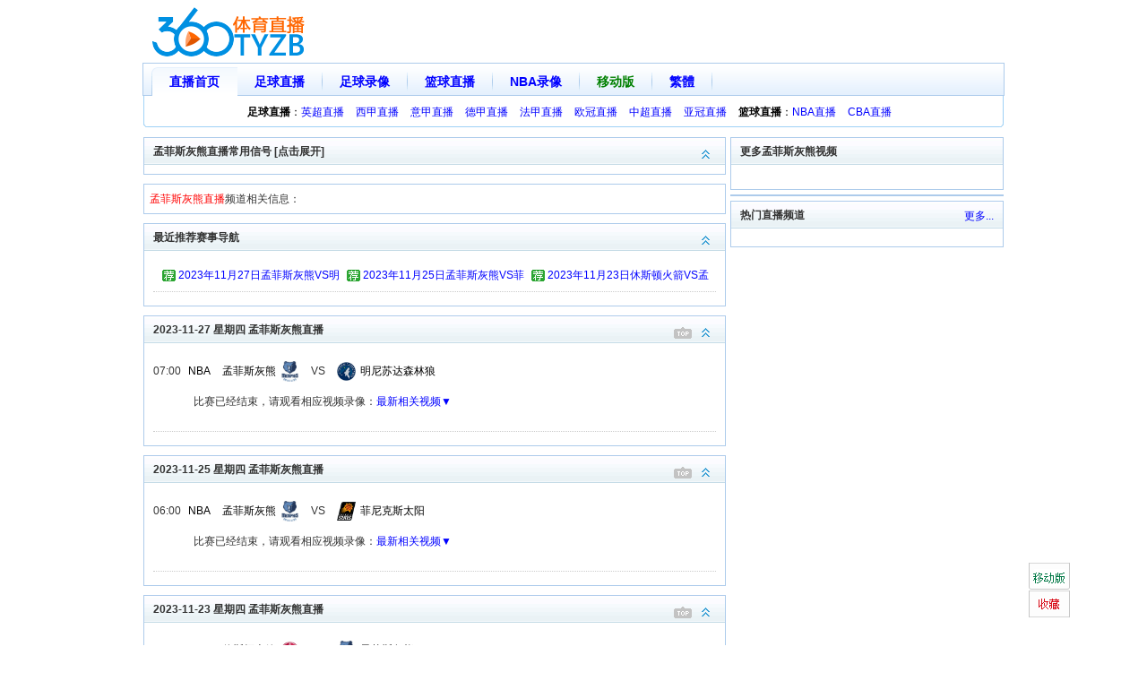

--- FILE ---
content_type: text/html; charset=utf-8
request_url: https://360tyzb.cc/temp/mengfeisihuixiong/
body_size: 3786
content:
<!DOCTYPE html PUBLIC "-//W3C//DTD XHTML 1.0 Transitional//EN" "http://www.w3.org/TR/xhtml1/DTD/xhtml1-transitional.dtd">
<html xmlns="http://www.w3.org/1999/xhtml">
<head>
    <meta http-equiv="Content-Type" content="text/html; charset=utf-8" />
    <title>孟菲斯灰熊直播_孟菲斯灰熊比赛视频直播-360体育直播</title>
    <meta name="keywords" content="孟菲斯灰熊直播,孟菲斯灰熊比赛直播,孟菲斯灰熊视频直播" />
    <meta name="description" content="孟菲斯灰熊直播提供最新的孟菲斯灰熊直播信号,实时更新高清免费孟菲斯灰熊直播赛程表,方便球迷在线观看孟菲斯灰熊比赛视频直播。" />
    <link href="/skin/css/360ball_index.css" rel="stylesheet" type="text/css" />
    <script type="text/javascript" language="javascript" src="/skin/js/uaredirect.js"></script>
    <script type="text/javascript">uaredirect("https://m.360tyzb.cc/temp/mengfeisihuixiong/");</script>
    <script type="text/javascript" language="javascript" src="/skin/js/common_index.js"></script>
    <style>.zkd img{width:21px;vertical-align: middle;padding: 5px;}</style>
</head>
<body>
<div class="header">
  <div class="narrow"> <a href="/" class="logo" title="360体育直播"><img alt="360体育直播" src="/skin/images/newlogob.png" border="0"></a>
  </div>
</div>
<div class="menu clearfix">
  <div class="tab_menu">
    <ul id="M1">
    <li><a href="/" title="360体育直播">直播首页</a></li>
      <li><a href="/live/zuqiu/" title="足球直播">足球直播</a></li>
      <li><a href="/foot/" title="足球录像">足球录像</a></li>
      <li><a href="/live/lanqiu/" title="篮球直播">篮球直播</a></li>
      <li><a href="/nba/" title="NBA录像">NBA录像</a></li>
      <li><a href="https://m.360tyzb.cc/" class="green">移动版</a></li>
      <li><a id="StranLink" href="javascript:;" onClick="goTrans();">繁體</a></li>
    </ul>
  </div>
</div>
<script src="/js/jquery.min.js"></script>
<script>
var urlstr = location.href;　　　　//获取浏览器的url
var urlstatus = false;　　　　　　　　//标记
//遍历导航div

$("#M1 li a").each(function () {
//判断导航里面的rel和url地址是否相等
 var dqurl=($(this).attr('href')).replace('/','');
 if ((urlstr).indexOf(dqurl) > -1 && dqurl!= '') {
$(this).parent().addClass('active');
urlstatus = true;
} else {
$(this).removeClass('active');
}
});
//当前样式保持
if (!urlstatus) {
$("#M1 li a").eq(0).addClass('active');
}
</script>
<div class="sousuo">
  <div>
    <b>足球直播</b>：<a href="/live/yingchao/" target="_blank">英超直播</a> <a href="/live/xijia/" target="_blank">西甲直播</a> <a href="/live/yijia/" target="_blank">意甲直播</a> <a href="/live/dejia/" target="_blank">德甲直播</a> <a href="/live/fajia/" target="_blank">法甲直播</a> <a href="/live/ouguan/" target="_blank">欧冠直播</a> <a href="/live/zhongchao/" target="_blank">中超直播</a> <a href="/live/yaguan/" target="_blank">亚冠直播</a> <b>篮球直播</b>：<a href="/live/nba/" target="_blank">NBA直播</a> <a href="/live/cba/" target="_blank">CBA直播</a> </div>
</div>
<div class="middiv">
    <div class="col_01" onClick="setVsckid();">
        <div id="boxjTips" class="popInfo" onmouseover="display2('jTips')" onmouseout="disappear2('jTips')"></div>
        <div class="footer" onMouseover="setVsid(0, 0);">
            <div class="narrow">
                <div class="title1 showhand" onclick="toggle_collapse('category_zblist');gettv();"><span class="headactions"><img id="category_zblist_img" src="/skin/
images/cpsed_no.gif" alt="收起/展开" /></span>孟菲斯灰熊直播常用信号 [点击展开]</div>
                <div class="cp" id="category_zblist"></div>
            </div>
        </div>
        <div class="ssdaoh">
            <font color="#FF0000">孟菲斯灰熊直播</font>频道相关信息：
                            <a href="" target="_blank" title=""></a>
                        </div>
                    <div class="col_02">
                <div class="title1 showhand" onclick="toggle_collapse('category_gdjm');"><span class="headactions"> <img id="category_gdjm_img" src="/skin/
images/cpsed_no.gif" alt="收起/展开" /></span>最近推荐赛事导航</div>
                <ul id="category_gdjm">
                    <li>
                        <div class="nomg">
                                                        <a href="/live/lanqiu/520796.html" class="hot" target="_blank" title="2023年11月27日孟菲斯灰熊VS明尼苏达森林狼">2023年11月27日孟菲斯灰熊VS明尼苏达森林狼</a>
                                                        <a href="/live/lanqiu/518722.html" class="hot" target="_blank" title="2023年11月25日孟菲斯灰熊VS菲尼克斯太阳">2023年11月25日孟菲斯灰熊VS菲尼克斯太阳</a>
                                                        <a href="/live/lanqiu/518167.html" class="hot" target="_blank" title="2023年11月23日休斯顿火箭VS孟菲斯灰熊">2023年11月23日休斯顿火箭VS孟菲斯灰熊</a>
                                                    </div>
                    </li>
                </ul>
            </div>
            
                        <div class="col_02">
                    <div class="title1 showhand" onclick="toggle_collapse('category_2023-11-27');"> <span class="headactions"><a href="#"><img src="/skin/
images/top.gif" alt="回到顶部" /></a><img id="category_2023-11-27_img" src="/skin/
images/cpsed_no.gif" title="收起/展开" alt="收起/展开" onclick="toggle_collapse('category_2023-11-27');" /></span>2023-11-27 星期四 孟菲斯灰熊直播
                    </div>
                    <ul id="category_2023-11-27">
                                                <li onmouseover="changBg(this, 1, 520796);setVsid(520796, 2);" onmouseout="changBg(this, 2, 520796)" ondblclick="loadsc(520796)"  >
                            <div class="tit2">

                                07:00 <a href="/live/nba/" title="NBA直播" target="_blank">NBA</a> <a href="/temp/mengfeisihuixiong/" title="孟菲斯灰熊VS明尼苏达森林狼" target="_blank"><span class="zkd">孟菲斯灰熊<img src="https://360tyzb.cc/img/0x4407a.jpg"></span></a> VS
                                <a href="/temp/mingnisudasenlinlang/" title="孟菲斯灰熊VS明尼苏达森林狼" target="_blank"><span class="zkd"><img src="https://360tyzb.cc/img/0x44937.jpg">明尼苏达森林狼</span>
                                </a>
                            </div>
                            <div class="con2" id="sc520796">
                                                                   比赛已经结束，请观看相应视频录像：<span><a href="/foot/" target="_blank">最新相关视频▼</a></span>
                                    <div class="popInfo" id="_tx520796">
                                        <ul>
                                                                                    </ul>
                                    </div>
                                                                </div>
                        </li>
                                            </ul>
                </div>
                                <div class="col_02">
                    <div class="title1 showhand" onclick="toggle_collapse('category_2023-11-25');"> <span class="headactions"><a href="#"><img src="/skin/
images/top.gif" alt="回到顶部" /></a><img id="category_2023-11-25_img" src="/skin/
images/cpsed_no.gif" title="收起/展开" alt="收起/展开" onclick="toggle_collapse('category_2023-11-25');" /></span>2023-11-25 星期四 孟菲斯灰熊直播
                    </div>
                    <ul id="category_2023-11-25">
                                                <li onmouseover="changBg(this, 1, 518722);setVsid(518722, 2);" onmouseout="changBg(this, 2, 518722)" ondblclick="loadsc(518722)"  >
                            <div class="tit2">

                                06:00 <a href="/live/nba/" title="NBA直播" target="_blank">NBA</a> <a href="/temp/mengfeisihuixiong/" title="孟菲斯灰熊VS菲尼克斯太阳" target="_blank"><span class="zkd">孟菲斯灰熊<img src="https://360tyzb.cc/img/0x4407a.jpg"></span></a> VS
                                <a href="/temp/feinikesitaiyang/" title="孟菲斯灰熊VS菲尼克斯太阳" target="_blank"><span class="zkd"><img src="https://360tyzb.cc/img/0x44026.jpg">菲尼克斯太阳</span>
                                </a>
                            </div>
                            <div class="con2" id="sc518722">
                                                                   比赛已经结束，请观看相应视频录像：<span><a href="/foot/" target="_blank">最新相关视频▼</a></span>
                                    <div class="popInfo" id="_tx518722">
                                        <ul>
                                                                                    </ul>
                                    </div>
                                                                </div>
                        </li>
                                            </ul>
                </div>
                                <div class="col_02">
                    <div class="title1 showhand" onclick="toggle_collapse('category_2023-11-23');"> <span class="headactions"><a href="#"><img src="/skin/
images/top.gif" alt="回到顶部" /></a><img id="category_2023-11-23_img" src="/skin/
images/cpsed_no.gif" title="收起/展开" alt="收起/展开" onclick="toggle_collapse('category_2023-11-23');" /></span>2023-11-23 星期四 孟菲斯灰熊直播
                    </div>
                    <ul id="category_2023-11-23">
                                                <li onmouseover="changBg(this, 1, 518167);setVsid(518167, 2);" onmouseout="changBg(this, 2, 518167)" ondblclick="loadsc(518167)"  >
                            <div class="tit2">

                                09:00 <a href="/live/nba/" title="NBA直播" target="_blank">NBA</a> <a href="/temp/xiusidunhuojian/" title="休斯顿火箭VS孟菲斯灰熊" target="_blank"><span class="zkd">休斯顿火箭<img src="https://360tyzb.cc/img/0x443e6.png"></span></a> VS
                                <a href="/temp/mengfeisihuixiong/" title="休斯顿火箭VS孟菲斯灰熊" target="_blank"><span class="zkd"><img src="https://360tyzb.cc/img/0x4407a.jpg">孟菲斯灰熊</span>
                                </a>
                            </div>
                            <div class="con2" id="sc518167">
                                                                   比赛已经结束，请观看相应视频录像：<span><a href="/foot/" target="_blank">最新相关视频▼</a></span>
                                    <div class="popInfo" id="_tx518167">
                                        <ul>
                                                                                    </ul>
                                    </div>
                                                                </div>
                        </li>
                                            </ul>
                </div>
                        <div class="col_02" style="border:0;padding-bottom:0;text-align:center;"></div>
        <div class="col_02">
            <div class="title1">孟菲斯灰熊直播频道介绍</div>
            <div class="pdintro">
                <h1>孟菲斯灰熊直播|孟菲斯灰熊比赛直播|孟菲斯灰熊视频直播</h1>
                                <br>
                                <br>
                孟菲斯灰熊直播相关关键词：360体育直播孟菲斯灰熊频道提供孟菲斯灰熊在线直播观看,包括孟菲斯灰熊直播,孟菲斯灰熊比赛,孟菲斯灰熊赛程时间安排,即时更新高清孟菲斯灰熊视频直播,方便大家在线观看！<br>
                更新时间：2026年01月21日 16:37:54<br>
            </div>
        </div>
    </div>
    <div class="col_r1">
        <div class="col_r2">
            <div class="title1"><span class="headactions"></span>更多孟菲斯灰熊视频</div>
            <div class="piclist">
                <dl>
                                    </dl>
            </div>
            <ul id="category_ftzblx" style="padding-top:0px;">
                            </ul>
        </div>
        <div class="col_r2">
        </div>
        <div class="col_r2">
            <div class="title1"><span class="headactions"><a href="/tv/" target="_blank">更多...</a></span>热门直播频道</div>
            <ul id="category_spjx">
                            </ul>
        </div>
    </div>
    <div class="link">
        <div class="title1"><span class="headactions"></span>热门直播</div>
        <div class="urls" id="category_friend">
                                                <a href="/live/shiouyu/" target="_blank" title="世欧预直播">世欧预直播</a>
                                    <a href="/live/aoyunnanlan/" target="_blank" title="奥运男篮直播">奥运男篮直播</a>
                                    <a href="/live/aoyunnvlan/" target="_blank" title="奥运女篮直播">奥运女篮直播</a>
                                    <a href="/live/xilanjia/" target="_blank" title="西篮甲直播">西篮甲直播</a>
                                    <a href="/live/rilanlian/" target="_blank" title="日篮联直播">日篮联直播</a>
                                    <a href="/live/oujubei/" target="_blank" title="欧俱杯直播">欧俱杯直播</a>
                                    <a href="/live/bilanjia/" target="_blank" title="比篮甲直播">比篮甲直播</a>
                                    <a href="/live/fenlanjia/" target="_blank" title="芬兰甲直播">芬兰甲直播</a>
                                    <a href="/live/tailanjia/" target="_blank" title="台篮甲直播">台篮甲直播</a>
                                    <a href="/live/yinglanchao/" target="_blank" title="英篮超直播">英篮超直播</a>
                                    <a href="/live/euro/" target="_blank" title="Euro直播">Euro直播</a>
                                    <a href="/live/nba/" target="_blank" title="NBA直播">NBA直播</a>
                                    <a href="/live/aolanjia/" target="_blank" title="奥篮甲直播">奥篮甲直播</a>
                                    <a href="/live/jielanjia/" target="_blank" title="捷篮甲直播">捷篮甲直播</a>
                                    <a href="/live/helanjia/" target="_blank" title="荷篮甲直播">荷篮甲直播</a>
                                    <a href="/live/meizhouguan/" target="_blank" title="美洲冠直播">美洲冠直播</a>
                                    <a href="/live/yilanchao/" target="_blank" title="以篮超直播">以篮超直播</a>
                                    <a href="/live/yabeiyu/" target="_blank" title="亚杯预直播">亚杯预直播</a>
                                    <a href="/live/tulanchao/" target="_blank" title="土篮超直播">土篮超直播</a>
                                    <a href="/live/rilian/" target="_blank" title="日联直播">日联直播</a>
                                    <a href="/live/nuolanchao/" target="_blank" title="挪篮超直播">挪篮超直播</a>
                                    <a href="/live/falanjia/" target="_blank" title="法篮甲直播">法篮甲直播</a>
                                    <a href="/live/delanjia/" target="_blank" title="德篮甲直播">德篮甲直播</a>
                                    <a href="/live/cba/" target="_blank" title="CBA直播">CBA直播</a>
                                    <a href="/live/luolanjia/" target="_blank" title="罗篮甲直播">罗篮甲直播</a>
                                    <a href="/live/yilanjia/" target="_blank" title="意篮甲直播">意篮甲直播</a>
                                    <a href="/live/xilanjia2/" target="_blank" title="希篮甲直播">希篮甲直播</a>
                                    <a href="/live/elanjia/" target="_blank" title="俄篮甲直播">俄篮甲直播</a>
                                    <a href="/live/baolanjia/" target="_blank" title="保篮甲直播">保篮甲直播</a>
                                    <a href="/live/elanchao/" target="_blank" title="俄篮超直播">俄篮超直播</a>
                                    <a href="/live/bolanjia2/" target="_blank" title="波篮甲直播">波篮甲直播</a>
                                    <a href="/live/languanlian/" target="_blank" title="篮冠联直播">篮冠联直播</a>
                                    <a href="/live/aolanbei/" target="_blank" title="奥篮杯直播">奥篮杯直播</a>
                                    <a href="/live/xilanbei/" target="_blank" title="希篮杯直播">希篮杯直播</a>
                                    <a href="/live/ouxiebei/" target="_blank" title="欧协杯直播">欧协杯直播</a>
                                    <a href="/live/hanlanjia/" target="_blank" title="韩篮甲直播">韩篮甲直播</a>
                                    <a href="/live/yinnilian/" target="_blank" title="印尼联直播">印尼联直播</a>
                                    <a href="/live/ncaa/" target="_blank" title="NCAA直播">NCAA直播</a>
                                    <a href="/live/hannvjia/" target="_blank" title="韩女甲直播">韩女甲直播</a>
                                    <a href="/live/elanbei/" target="_blank" title="俄篮杯直播">俄篮杯直播</a>
                    </div>
    </div>
</div>
<div id="CopyRight" class="copyright">
  <p>导航：<a href="/" target="_blank" title="足球直播">足球直播</a> <a href="/" target="_blank" title="世界杯直播">世界杯直播</a> <a href="/" target="_blank" title="欧洲杯直播">欧洲杯直播</a></p>
  <p class="clare">孟菲斯灰熊直播频道为球迷免费提供孟菲斯灰熊比赛直播,孟菲斯灰熊赛程表,24小时不间断更新孟菲斯灰熊直播信号,无插件免费在线观看孟菲斯灰熊直播网站</p>
  <p>Copyright &copy;2012-2014 <a href="/sitemap.xml" target="_blank">sitemap</a> <a href="/" target="_blank">360体育直播</a>  www.360tyzb.cc 版权所有 页面生成时间：2026-01-21 16:37:55</p>
</div>
<div style="display:none;"><script src="/skin/js/footer.js" type="text/javascript"></script></div>
<iframe name="foot_action" id="foot_action" src="about:blank" marginWidth="0" marginHeight="0" frameBorder="0" width="0" scrolling="0" height="0"></iframe>
<script type="text/javascript" src="/skin/js/rFloat.js"></script>

</body>
</html>

--- FILE ---
content_type: text/css
request_url: https://360tyzb.cc/skin/css/360ball_index.css
body_size: 3874
content:
/*
Copyright (c) 2008, www.56.com All rights reserved.
mm_base.css, part of 56.com Products CSS Foundation
Last Modify By Sonic 2009-1-20
*/

/* clearing */
*{ padding:0px; margin:0px;}
.stretch,.clear {clear:both;height:1px;margin:0;padding:0;font-size: 15px;line-height: 1px;}
.clearfix:after,.content:after{content: ".";display: block;height: 0;clear: both;visibility: hidden;}
* html>body .clearfix,* html>body .content {width: 100%;}
* html .clearfix,* html .content {height: 1%;}
 html .clearfix, html .content {height: 1%;}/* end clearing */

*html{background-image:url(about:blank);background-attachment:fixed;}
* html{filter:expression(document.execCommand("BackgroundImageCache", false, true));}
html {filter:expression(document.execCommand("BackgroundImageCache", false, true));}
body{margin:0px;padding:0px;margin-left:auto;margin-right:auto;text-align:center;background-color:#fff;}
body>div{margin-right:auto;margin-left:auto}
label{cursor:hand}
h1, h2, h3, h4, h5, h6,p,ol,ul,li,dl,dt,dd{margin:0px;padding:0; text-align:left;}
img{border:0;margin:0;}
form{margin:0px; padding:0px}
input, select{font-size:12px;vertical-align:middle}
a, table, div, p, ul, li, td, pre, dt, dd,select, input, textarea {font-weight:normal;font-size:12px;font-family:Microsoft YaHei,\5FAE\8F6F\96C5\9ED1,sans-serif,tahoma,arial,simsun,\5B8B\4F53;}
li{list-style-type:none;}

a{text-decoration:none;color:blue;}
a:hover{text-decoration:underline;color:#FF4444;}
a.noline{text-decoration:none}

.fleft{float:left}
.fright{float:right}
.fclear{clear:both}
.tleft{text-align:left}
.tright{text-align:right}
.tcenter{text-align:center}

.big{font-size:14px}
.orange{color:#FF6600}
.red{color:#FF4444}
.red2{color:#FF4444;margin-left:10px;}
.red3{color:red;}
.blue{color:blue;}
.green{color:green;}
.blue1{color:#167093}
.blue2{color:#3751A6}
.bold{font-weight:bold}
.black{color:#000;}
.black2{color:#333;}
.hui{color:#999;}
.hui2{color:#666;}
.gray{color:gray;}


/* base Sytle
------------------------------------------------------------------------------------------------------------*/
/*-- header --*/
.header{position:relative;width:960px;height:70px;}
.header .logo{display:block;position:absolute;text-indent:-9999px;width:172px;height:55px;left:10px;top:8px;bottom:6px;background:url(../images/newlogob.png);}
.header .gg_info{margin-top:5px;float:right;}
.header .sys_info{position:absolute;left:190px;top:2px;text-align:left;width:70px;}
.header .sys_info p{padding:6px 0 0 0;text-align:right;}
.header .sys_info p a{font-size:12px;line-height:14px;margin:0; padding:0 8px;border-right:1px solid #ccc;}
.header .sys_info p .mv{font-size:12px;line-height:14px; padding-left:20px;background:url(../images/header_bg.png) no-repeat 6px -146px;}
.header .sys_info p .alt{border-right:0;padding-right:0}
/*-- menu --*/
.menu{position:relative;z-index:999;width:960px;height:32px;padding-top:3px;background:url(../images/header_bg.png) repeat-x 0 -30px;border:1px solid #adcbeb;}
.menu .tab_menu{float:left;height:32px;}
.menu .tab_menu ul{padding:0 0 0 9px;}
.menu .tab_menu li{position:relative;bottom:-1px;float:left;_width:32px;margin-right:-1px;}
.menu .tab_menu li a{display:block;font-size:14px;font-weight:bold;height:18px;line-height:18px;padding:7px 20px;white-space:nowrap;background:url(../images/header_bg.png) no-repeat right -131px; }
.menu .tab_menu li .arrow{overflow:hidden;display:inline-block;*display:inline;*zoom:1;vertical-align:2px;*vertical-align:4px;width:11px; height:6px;margin-left:2px;background:url(../images/header_bg.png) no-repeat -140px 0;}
.menu .tab_menu .active{background:url(../images/header_bg.png) no-repeat left -67px; }
.menu .tab_menu .active a{background:url(../images/header_bg.png) no-repeat right -99px; }
.menu .tab_menu .sub_list{display:none;overflow:hidden;position:absolute;left:0px;top:31px;width:140px;height:auto;padding:6px 0;background:#fff;border:1px solid #adcbeb; }
.menu .tab_menu .sub_list a{display:inline;float:left;width:50px;font-size:12px;font-weight:normal;line-height:14px;height:auto;margin:5px 0; margin-left:-1px;padding:0 10px; background:#fff; border-left:1px solid #ccc;}
.menu .tab_menu .menu_video {display:none;} /* add by jk 20090223*/
.menu .search{position:relative;display:inline;float:right;text-align:right;margin:0 10px 0 0;padding-top:0; }
.menu .search .inp_search{color:#333;width:342px;line-height:16px;height:16px;padding:3px 0 4px 4px;border:1px solid #abcaeb;}
.menu .search .btn_search{font-size:0;line-height:999px; width:53px;height:28px;background:url(../images/header_bg.png) no-repeat 0 -165px;border:0;cursor:pointer}
/*-- sort_menu --*/
.sort_menu{text-align:left;width:960px;margin:14px auto 0 auto;}
.sort_menu a{float:left;line-height:14px;padding:0 8px;border-right:1px solid #ccc;}
.sort_menu .first{padding-left:0;}
.sort_menu .last{padding-right:0;border:0}

.sousuo{margin:0 auto; width:960px;background:url(../images/search_bg.png) no-repeat 0 -6px;height:36px;overflow:hidden;}
.sousuo div{padding:10px;text-align:center;}
.sousuo a{margin-right:10px;}
.sousuo .active{color:#000;}
/* autoType */

/*-- footer --*/
.footer{width:650px;margin-bottom:10px;}
.footer .narrow{overflow:hidden;width:648px;margin:0 auto;border:1px solid #adcbeb;}
.footer dl{float:left;text-align:left;width:638px;display:inline;margin:10px;}
.footer dd{float:left;width:auto;margin-right:20px;}
.footer dd span{line-height:24px;word-break:keep-all;color:blue;cursor:default;}
.footer dd ul li a{line-height:16px;}
.cp{width:610px;margin:10px;padding:0 10px;}
.cp a{margin-right:20px;line-height:25px;}

.copyright{width:960px;text-align:center;margin:12px auto;line-height:20px;clear:both;}
.copyright p{text-align:center;line-height:20px;}
.copyright p span{padding:0 6px;}
.copyright h1{font-size:12px;text-align:center;color:gray;}

.middiv {
	font-size: 12px;
	line-height: 20px;
	color: #333333;
	text-decoration: none;
	width:960px;
	margin-top:5px;
	text-align:center;
}

.col_01 {
	float: left;
	text-align:left;
	width: 650px;
	margin-top: 5px;
	margin-right: 5px;
	padding-bottom:5px;
}
.col_02 {
	float: left;
	width: 648px;
	margin-bottom: 10px;
	border: 1px solid #adcbeb;
	padding-bottom: 5px;
}
.dspno{
	display:none;
}
.title1{
	height:30px;
	line-height:30px;
	background:url(../images/bg.gif);
	padding-left:5px;
	font-weight:bold;
	font-size:12px;
	text-indent:5px;
}
.title1 .api{}
.sjb{background:url(../images/sjb_bj.gif);}
.title2{
	line-height:30px;
	background:#F1F6FB;
	padding-left:5px;
	font-weight:bold;
	font-size:12px;
	text-indent:5px;
	border-bottom:1px dotted #CCC;
}
.col_02 ul{
	list-style:none;
	padding:10px;
	margin:0;
}
.col_02 ul .ld{
	text-align:center;
}
.col_02 ul li{
	width:628px;
	padding:5px 0;
	line-height:20px;
	border-bottom:1px dotted #CCC;
	clear:both;
	overflow:hidden;
	/*text-indent:5px;
	word-break:keep-all;*/
}
.col_02 ul .noboder{border-bottom:0px;}

/* 0416 */
.col_02 ul li .tit { float:left; line-height:25px;}
.col_02 ul li .tit a {margin-left:10px;color:black;text-decoration:none;}
.col_02 ul li .con { *float:left; padding-left:10px;word-break:keep-all;overflow:hidden; line-height:25px;position:relative;}
.col_02 ul li .con span{color:blue;cursor:default;margin-right:10px;}
.col_02 ul li .con a{line-height:25px}
.col_02 ul li .scinfo {border:1px dotted #FF9900;padding:5px 10px;clear:both;line-height:20px;margin:5px 10px 10px 45px;color:gray;}

.col_02 ul li .tit2 {line-height:25px;}
.col_02 ul li .tit2 a{margin-left: 5px;color: black;margin-right: 5px;}
.col_02 ul li .tit2 font{margin-left:10px;font-size:12px;}
.col_02 ul li .tit2 .gray{color:gray;}
.col_02 ul li .tit2 .saisinfo{float:right;margin-right:3px;}
.col_02 ul li .tit2 .saisinfo a{margin-left:5px;}
.col_02 ul li .tit2 .qiuyi{width:16px;height:16px;vertical-align:middle;}
.col_02 ul li .digest {}
.col_02 ul li .digest a{font-weight:bold;}
.col_02 ul li .digest font{font-weight:bold;}
.col_02 ul li .con2 {padding-left:45px;overflow:hidden; line-height:25px;margin:5px 0 15px 0;}
.col_02 ul li .con2 span{color:blue;cursor:default;margin-right:10px;}
.col_02 ul li .con2 a{line-height:25px;margin-right:10px;}
/*.col_02 ul li .con2 a:visited{color:gray;}*/
.col_02 ul li .scinfo {border:1px dotted #FF9900;padding:5px 10px;clear:both;line-height:20px;margin:-5px 10px 10px 45px;color:gray;}

/* end */

.col_02 ul li .con a{
	margin-right:10px;
}
.col_02 ul li .con a span{
	margin-right:0px;
	cursor:pointer;
	color:#db2c30;
}
.col_02 ul li .con h3{
	font-size:12px;
}
.col_02 ul li .nomg{
	padding:0 0 0 10px;
	margin:0;
}
.col_02 ul li .nomg a{
	float:left;
	width:188px;
	line-height:25px;
	height:25px;
	overflow:hidden;
}
.col_r1{
	float: left;
	text-align:left;
	width: 305px;
	margin-top: 5px;
	margin-bottom: 5px;
}
.col_r2{
	float: left;
	width: 303px;
	margin-bottom: 5px;
	border: 1px solid #adcbeb;
}
.col_r2 ul{
	padding:10px;
	margin:0;
}
.col_r2 ul li{
	margin-bottom:10px;
	height:14px;
	line-height:16px;
	padding:0 0 0 9px;
	vertical-align:top;
	background:url(../images/index_bg.png) no-repeat -70px -236px;
	overflow:hidden;
}

.link{
	float:left;
	width:960px;
	border: 1px solid #adcbeb;
	margin-top:2px;
	margin-bottom:15px;
	text-align:left;
}

.urls{
	padding:10px;
}

.urls a{
	width:auto;
	margin-right:8px;
	line-height:22px;
}

.popInfo{
	position:absolute;
	display:none;
	border:1px solid #adcbeb;
	width:300px;
	font-size:12px;
	background:#ffffff;
	z-index:2000;
}
.popInfo h1{font-size:12px;margin:7px 0 0 7px;}
.popInfo ul{
	list-style:none;
	padding:8px;
	padding-top:5px;
	margin:0;
	background:#ffffff;
}
.popInfo .showgg{
	padding-top:0px;
}
.popInfo ul li{
	width:284px;
	padding:5px 0;
	line-height:16px;
	background:#ffffff;
	border-bottom:1px dotted #CCC;
	font-weight:bold;
}
.popInfo ul li a{
	margin-right:8px;
	font-weight:normal;
}

.margin10{
	margin:0 10px;
}
.margin10 a{
	color:#000;
}

.vdcat{margin:8px 0 -10px 4px;padding:8px 4px;font-weight:bold;}
.vdcat a{border:1px solid #adcbeb;padding:2px 4px;margin-right:3px;font-weight:bold;}

#haoetv{position:fixed!important;position:absolute;right:0;bottom:0;top:expression(offsetParent.scrollTop+offsetParent.clientHeight-30);}
#close{position:fixed!important;position:absolute;right:0;bottom:0;top:expression(offsetParent.scrollTop+offsetParent.clientHeight-29);cursor:pointer;}

.headactions { float: right; line-height: 1em; padding: 10px 10px 0 0; }
.headactions img { vertical-align: middle; cursor: pointer; padding: 0 5px; }

.jctypic {margin-top:5px;}
.jctypic td{text-align:center;}
.jctypic td img{border:0;}
.jctypic td span{line-height:30px;}

.pst{cursor:default;}
.intro{padding:10px 10px 0 10px;line-height:22px;}
.intro p{line-height:22px;}

.indexad {padding:0 8px;width:205px;border:1px solid #ADCBEB;}
.indexad li{line-height:20px;padding-left:8px;background:url(../images/index_bg.png) no-repeat -70px -236px;}
.showhand{cursor:pointer;}

.ssdaoh{border:1px solid #ADCBEB;margin-bottom:10px;padding:6px;}
.ssdaoh h1{font-size:12px;font-weight:normal;}

#category_zqph{padding:5px 10px;line-height:25px;}
#showggindex{
	display:none;
}
.clare{color:gray;}
.clare a{color:gray;}

.fav{margin:5px auto auto 10px;}
.fav a{margin-right:5px;}
#favdiv{display:none;}

.hot{background:url(../images/zi-16.gif) no-repeat center left;padding:0 0 0 18px;}
.vd{background:url(../images/vd.gif) no-repeat;padding:0 0 0 18px;}

.sitelist{width:280px;border: 1px solid #adcbeb;background:#fff;display:none;}
.slidx{width:303px;display:block;border:0;}
.sitelist dl{padding:8px;}
.sitelist dd{padding:2px 0 2px 9px;background:url(../images/index_bg.png) no-repeat -70px -236px;border-bottom:1px dotted #CCC;}
.sitelist dd a{margin:0;padding:0;line-height:22px;}
.sitelist dd a span{color:#db2c30;}
.sitelist .aright{float:right;}
.sitelist .rimg{float:right;margin:5px;width:16px;height:16px;background:url(http://s1.56img.com/images/fav/close.gif);}

.tinfo{padding:6px;width:636px;}
.refresh{width:15px;background:url(../images/refresh1.gif) no-repeat;}

.pdintro{padding:10px;line-height:23px;}
.pdintro a{color:#333;}
.pdintro h1{font-size:14px;text-align:center;margin-bottom:10px;}

.cptit{padding:5px 0 0 10px;margin:0;}
.cptit span{font-weight:bold;font-size:14px;}
.cpres{padding-left:10px;padding-top:0px;margin:2px 0 5px 0;font-size:14px;font-weight:bold;color:#e60012;border-bottom:1px dotted #CCC;}
.cpres span{color:#0281c9;}
.cpres a{color:#000000;}

#tbox{width:47px; height:73px; float:right; position:fixed;
_position:absolute;
_bottom:auto;
_top:expression(eval(document.documentElement.scrollTop+document.documentElement.clientHeight-this.offsetHeight-(parseInt(this.currentStyle.marginTop,10)||0)-(parseInt(this.currentStyle.marginBottom,10)||0)));
_margin-bottom:10px;
}/*���IE6�²����� position:fixed ������*/
#favsite{ width:47px; height:30px; background:url(../images/global.png) no-repeat -48px -119px; position:absolute; bottom:31px; cursor:pointer}
#goplayer{ width:47px; height:30px; background:url(../images/global.png) no-repeat -48px -90px; position:absolute; bottom:62px; cursor:pointer}
#jianyi{ width:47px; height:30px; background:url(../images/global.png) no-repeat -48px -29px; position:absolute; bottom:62px; cursor:pointer}
#closead{ width:47px; height:30px; background:url(../images/global.png) no-repeat -48px 0px; position:absolute; bottom:93px; cursor:pointer}
#gotop{ width:47px; height:30px; right:-22px; background:url(../images/global.png) no-repeat 1px -58px; position:absolute; bottom:124px; display:none; cursor:pointer}
#favsite:hover{ background:url(../images/global.png) no-repeat -48px -119px;}
#goplayer:hover{ background:url(../images/global.png) no-repeat -48px -90px;}
#jianyi:hover{ background:url(../images/global.png) no-repeat -48px -29px;}
#closead:hover{ background:url(../images/global.png) no-repeat -48px 0px;}
#gotop:hover{ background:url(../images/global.png) no-repeat -48px -58px;}

.piclist{width:290px;padding:5px 5px;text-align:center;margin:0 auto;background:#fff;}
.piclist dl{display:block;height:auto;overflow:hidden;margin:0px;padding-top:7px;}
.piclist dd{float:left;text-align:left;text-align:center;}
.piclist dd{width:135px;margin:0 5px 10px 5px;padding:0px;}
.piclist img{width:135px;height:90px;}
.piclist a.img{display:block; text-align:center;overflow:hidden;}
.piclist a.name{display:block;line-height:18px;padding:0;margin:0 auto;text-align:left;}
.piclist dd:hover{box-shadow:1px 1px 5px #2375BE,-1px -1px 5px #2375BE;padding:5px 2px;margin:-5px 3px 5px 3px;}

.float_layer{width:100px; border:1px solid #aaaaaa;}
.float_layer h2{height:25px;line-height:25px;padding-left:2px;font-weight:normal;font-size:12px;color:#333;background:#E3E3E3;border-bottom:1px solid #aaaaaa;position:relative; }
.float_layer .close{font-weight:bold;float:right;color:black;padding-top:2px;padding-right:0px;}
.float_layer .wrap{padding:0px;}
.plcprt1{display:none;}
.plcprt2{display:block;}
